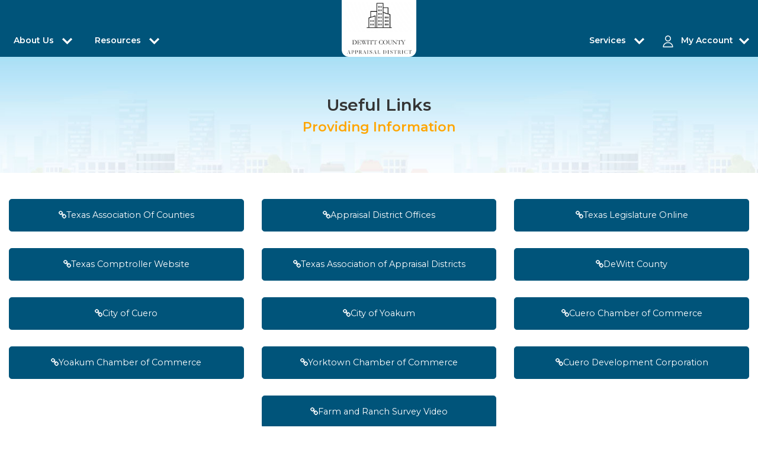

--- FILE ---
content_type: text/html; charset=utf-8
request_url: http://dewittcad.org/home/UsefulLinks
body_size: 46303
content:

<!DOCTYPE html>
<html>
<head>
    <meta charset="utf-8" />
    <meta name="viewport" content="width=device-width, initial-scale=1.0" />
    <title id="pagetitle">Useful Links</title>
    <meta content="width=device-width, initial-scale=1.0" name="viewport">
    <meta content="Appraises property for ad valorem taxation of these taxing authorities." name="description">
    <meta content="Property Search,taxation,appraises property" name="keywords">

    <!-- Favicons -->
    <link href="/img/icon.ico" rel="icon">
    <link href="/img/icon.ico" rel="apple-touch-icon">

    <!-- Google Fonts -->
    <link href="https://fonts.googleapis.com/css?family=Poppins:300,400,500,600,700" rel="stylesheet">
    <link rel="preconnect" href="https://fonts.googleapis.com">
    <link rel="preconnect" href="https://fonts.gstatic.com" crossorigin>
    <link href="https://fonts.googleapis.com/css2?family=Montserrat:ital,wght@0,100;0,200;0,400;0,500;0,600;0,700;0,800;0,900;1,100;1,400;1,600;1,700;1,800&display=swap" rel="stylesheet">

    <!-- Adobe Fonts -->
    <link rel="stylesheet" href="https://use.typekit.net/vqs8gpt.css">

    <!-- Bootstrap CSS File -->
    <link href="/lib/bootstrap/css/bootstrap.min.css" rel="stylesheet">
    <!-- Libraries CSS Files -->
    <link href="/lib/font-awesome/css/font-awesome.min.css" rel="stylesheet">
    <link href="/lib/animate/animate.min.css" rel="stylesheet">
    <link href="/lib/ionicons/css/ionicons.min.css" rel="stylesheet">
    <link href="/lib/owlcarousel/assets/owl.carousel.min.css" rel="stylesheet">
    <link rel="stylesheet" href="/css/style-marque.css" />
    <link href="https://cdnjs.cloudflare.com/ajax/libs/bootstrap-multiselect/1.1.1/css/bootstrap-multiselect.min.css" rel="stylesheet">
    <!-- JavaScript Libraries -->
    <script src="/lib/jquery/jquery.min.js"></script>
    <script src="/js/acmeticker.js"></script>
    <script defer src="/lib/jquery/jquery-migrate.min.js"></script>
    <script defer src="/lib/popper/popper.min.js"></script>
    <script defer src="/lib/bootstrap/js/bootstrap.min.js"></script>
    <script defer src="https://cdnjs.cloudflare.com/ajax/libs/jquery-cookie/1.4.1/jquery.cookie.min.js"></script>
    <!-- Main Stylesheet File -->
    <link href="/css/style.css" rel="stylesheet">
    <link rel="stylesheet" href="/lib/mvcgrid/css/mvc-grid.css" />

    <link rel="stylesheet" href="https://cdnjs.cloudflare.com/ajax/libs/toastr.js/latest/toastr.css">
    <script src="https://cdnjs.cloudflare.com/ajax/libs/toastr.js/latest/js/toastr.min.js"></script>


    <style>
        .floating-menu {
            /*        font-family: sans-serif;*/
            padding: 5px;
            width: 90px;
            z-index: 5000;
            position: fixed;
            top: 170px;
            right: 0px;
            line-height: 12px;
        }

            .floating-menu a,
            .floating-menu h3 {
                background-color: Background;
                /*border-color: ActiveBorder;*/
                border: 1px solid ActiveBorder;
                border-top-left-radius: 10px;
                border-bottom-left-radius: 10px;
                font-size: 0.4em;
                font: inherit;
                display: block;
                margin: 0.5em 0 0.5em 0.5em;
                color: ActiveCaption;
                align-content: center;
                align-items: center;
                padding: 0.5em;
            }

            .floating-menu span {
                font-size: 12px;
                line-height: 12px;
                align-content: center;
            }

            .floating-menu img {
                width: 40px;
            }

        @media only screen and (max-width: 768px) {
            .floating-menu {
                /*visibility: hidden;*/
                top: 130px;
                width: 80px;
            }

                .floating-menu img {
                    width: 35px;
                }

                .floating-menu span {
                    font-size: 10px;
                    line-height: 10px;
                    align-content: center;
                }
        }
    </style>

</head>

<body id="bodywrap" runat="server">
    <div class="click-closed"></div>
    <nav class="navbar navbar-default navbar-trans navbar-expand-lg fixed-top section-mr-t2  d-none">
        <div class="container new-top-width">
            <button class="navbar-toggler collapsed" type="button" data-toggle="collapse" data-target="#navbarDefault"
                    aria-controls="navbarDefault" aria-expanded="false" aria-label="Toggle navigation">
                <span></span>
                <span></span>
                <span></span>
            </button>
            <a class="navbar-brand text-brand" href="/home"><span><img id="logo-wide" src="/images/defaultImage.png" alt="Logo" class="site-logo"></span></a>
            <button type="button" class="btn btn-link nav-search navbar-toggle-box-collapse d-md-none" data-toggle="collapse"
                    data-target="#navbarTogglerDemo01" aria-expanded="false">
                <span class="fa fa-search" aria-hidden="true"></span>
            </button>
            <div class="navbar-collapse collapse " style="justify-content: right;" id="navbarDefault">
                <ul class="navbar-nav" id="nav_barContainer">
                            <li class="nav-item dropdown">
                                <a class="nav-link" href="" id="navbarDropdown" role="button" data-toggle="dropdown"
                                   aria-haspopup="true" aria-expanded="false">
                                    About Us <span>

                                    </span>
                                </a>
                                    <div class="dropdown-menu" aria-labelledby="navbarDropdown">
                                                    <a class="dropdown-item nav-link" href="/home/Custom?custurl=/home/getintouch">Contact Us</a>
                                                    <a class="dropdown-item nav-link" href="/home/Custom?custurl=/home/PropertyAppraisal">Property Appraisal</a>
                                                    <a class="dropdown-item nav-link" href="/home/Custom?custurl=/home/privacypolicy">Policies</a>
                                                    <a class="dropdown-item nav-link" href="/home/Custom?custurl=/home/boardmembers/">Board Members</a>
                                                        <a class="dropdown-item nav-link" target="_blank" href="/home/Custom?custurl=home/jobopportunities">Job Opportunities</a>
                                        }
                                    </div>
                            </li>
                            <li class="nav-item dropdown">
                                <a class="nav-link" href="" id="navbarDropdown" role="button" data-toggle="dropdown"
                                   aria-haspopup="true" aria-expanded="false">
                                    Resources <span>

                                    </span>
                                </a>
                                    <div class="dropdown-menu" aria-labelledby="navbarDropdown">
                                                    <a class="dropdown-item nav-link" href="/home/Custom?custurl=/home/faq">FAQ</a>
                                                    <a class="dropdown-item nav-link" href="/home/Custom?custurl=/home/latestnews">News</a>
                                                    <a class="dropdown-item nav-link" href="/home/Custom?custurl=/home/UsefulLinks">Useful Links</a>
                                                    <a class="dropdown-item nav-link" href="/home/Custom?custurl=/home/DataRecords">Records | Data | Reports</a>
                                                    <a class="dropdown-item nav-link" href="/home/Custom?custurl=/home/SearchProtestHearing">View Protest Hearings</a>
                                        }
                                    </div>
                            </li>
                            <li class="nav-item dropdown">
                                <a class="nav-link" href="" id="navbarDropdown" role="button" data-toggle="dropdown"
                                   aria-haspopup="true" aria-expanded="false">
                                    Services <span>

                                    </span>
                                </a>
                                    <div class="dropdown-menu" aria-labelledby="navbarDropdown">
                                                    <a class="dropdown-item nav-link" href="/home/Custom?custurl=/home/map">Interactive Map</a>
                                                    <a class="dropdown-item nav-link" href="/home/Custom?custurl=/Forms">Forms</a>
                                                    <a class="dropdown-item nav-link" href="/home/Custom?custurl=/protest">Online Protest</a>
                                                    <a class="dropdown-item nav-link" href="/home/Custom?custurl=/home">Property Search</a>
                                        }
                                    </div>
                            </li>

                    <li class="nav-item dropdown">
                        <a class="nav-link " href="#" id="navbarDropdown" role="button" data-toggle="dropdown"
                           aria-haspopup="true" aria-expanded="false">
                            MY ACCOUNT <span><img src="/img/arrow-right.png" class="menu-dropdown-img" /></span>
                        </a>
                        <div class="dropdown-menu" aria-labelledby="navbarDropdown">
                                <a class="dropdown-item nav-link" href="/account/register">Register</a>
                                <a class="dropdown-item nav-link" href="/account/signin">Sign in</a>
                            <a class="dropdown-item nav-link" href="#">Request a Pin</a>
                        </div>
                    </li>
                </ul>
            </div>
            <div id="menuholder"></div>

        </div>
    </nav>
    <!--/ Nav End /-->
    <!--/ New Nav Start /-->
    <div class="d-block d-md-none mb-nav">
        <div class="mobilenavigation">
            <div class="tmenu">
                <div class="menu-container">
                    <ul id="mymenu" class="mobile-menu">
                                <li class="menu-list">
                                    <a>
                                        About Us <span>
                                        </span>
                                    </a>
                                    <span class="subtoggle float-right">+</span>
                                        <div class="sub-menu">
                                                            <a class="sub-item" href="/home/getintouch">Contact Us</a>
                                                            <a class="sub-item" href="/home/PropertyAppraisal">Property Appraisal</a>
                                                            <a class="sub-item" href="/home/privacypolicy">Policies</a>
                                                            <a class="sub-item" href="/home/boardmembers/">Board Members</a>
                                                            <a class="sub-item" target="_blank" href="/home/Custom?custurl=home/jobopportunities">Job Opportunities</a>
                                        </div>
                                </li>
                                <li class="menu-list">
                                    <a>
                                        Resources <span>
                                        </span>
                                    </a>
                                    <span class="subtoggle float-right">+</span>
                                        <div class="sub-menu">
                                                            <a class="sub-item" href="/home/faq">FAQ</a>
                                                            <a class="sub-item" href="/home/latestnews">News</a>
                                                            <a class="sub-item" href="/home/UsefulLinks">Useful Links</a>
                                                            <a class="sub-item" href="/home/DataRecords">Records | Data | Reports</a>
                                                            <a class="sub-item" href="/home/SearchProtestHearing">View Protest Hearings</a>
                                        </div>
                                </li>
                                <li class="menu-list">
                                    <a>
                                        Services <span>
                                        </span>
                                    </a>
                                    <span class="subtoggle float-right">+</span>
                                        <div class="sub-menu">
                                                            <a class="sub-item" href="/home/map">Interactive Map</a>
                                                            <a class="sub-item" href="/Forms">Forms</a>
                                                            <a class="sub-item" href="/protest">Online Protest</a>
                                                            <a class="sub-item" href="/home">Property Search</a>
                                        </div>
                                </li>

                        <li class="menu-list">
                            <a>My Account</a>
                            <span class="subtoggle float-right">+</span>
                            <div class="sub-menu">
                                    <a class="sub-item" href="/account/register">Register</a>
                                    <a class="sub-item" href="/account/signin">Sign in</a>
                            </div>
                        </li>

                    </ul>
                    <div class="mobile-address">
                        <div class="top-nav d-flex flex-column">
                            <a class="navbar-icon-p" id="contactphonemobile" href="#" target="_blank"><span class="icon-area"><img src="/img/phone_icon.png" class="top-nav-icons" />test1</span></a>
                            <a class="navbar-icon-p" id="contactemailmobile" href="mailto:info@chamberscad.org" target="_blank"><span class="icon-area"><img src="/img/email_icon.png" class="top-nav-icons" />itest2</span></a>
                            <a class="navbar-icon-p" id="contactaddressmobile" href="#" target="_blank"><span class="icon-area"><img src="/img/location_icon.png" class="top-nav-icons float-left" />test3</span></a>
                        </div>
                    </div>
                </div>
            </div>
        </div>
    </div>
    <header class="header-cad fixed-top navbar-default bg-muted">
        <!--TOP NAV-->
        <div class="partialLoad" data-url="/Home/TopNavigation"><div class="loader"></div></div>
        <!--END TOP NAV-->
        <!--DESKTOP-->
        <div class="main-navigation">
            <div class="container">
                <div class="row">
                    <div class="col-4 col-sm-4 col-lg-4 nav-p p-8 header-left">
                        <nav class="navbar navbar-expand-md navbar-light p-0 d-mb-none">
                            <button class="navbar-toggler" type="button" data-toggle="collapse" data-target="#navbarSupportedContent" aria-controls="navbarSupportedContent" aria-expanded="false" aria-label="Toggle navigation">
                                <span class="navbar-toggler-icon"></span>
                            </button>

                            <div class="collapse navbar-collapse" id="navbarSupportedContent">
                                <ul class="navbar-nav mr-auto">
                                            <li class="nav-item dropdown d-flex justify-content-between">
                                                <div class="menu-icon mr-2 icon-size">

                                                </div> <a class="nav-link dropdown-toggle pl-0" href="#" id="navbarDropdown" role="button" data-toggle="dropdown" aria-haspopup="true" aria-expanded="false">
                                                    About Us
                                                </a>
                                                    <div class="dropdown-menu" aria-labelledby="navbarDropdown">
                                                                <div class="menu-icon-sub mr-2 icon-size">

                                                                </div>
                                                                        <a class="dropdown-item" href="/home/getintouch">Contact Us</a>
                                                                <div class="menu-icon-sub mr-2 icon-size">

                                                                </div>
                                                                        <a class="dropdown-item" href="/home/PropertyAppraisal">Property Appraisal</a>
                                                                <div class="menu-icon-sub mr-2 icon-size">

                                                                </div>
                                                                        <a class="dropdown-item" href="/home/privacypolicy">Policies</a>
                                                                <div class="menu-icon-sub mr-2 icon-size">

                                                                </div>
                                                                        <a class="dropdown-item" href="/home/boardmembers/">Board Members</a>
                                                                <div class="menu-icon-sub mr-2 icon-size">

                                                                </div>
                                                                        <a class="dropdown-item" target="_blank" href="/home/Custom?custurl=home/jobopportunities">Job Opportunities</a>
                                                    </div>
                                            </li>
                                            <li class="nav-item dropdown d-flex justify-content-between">
                                                <div class="menu-icon mr-2 icon-size">

                                                </div> <a class="nav-link dropdown-toggle pl-0" href="#" id="navbarDropdown" role="button" data-toggle="dropdown" aria-haspopup="true" aria-expanded="false">
                                                    Resources
                                                </a>
                                                    <div class="dropdown-menu" aria-labelledby="navbarDropdown">
                                                                <div class="menu-icon-sub mr-2 icon-size">

                                                                </div>
                                                                        <a class="dropdown-item" href="/home/faq">FAQ</a>
                                                                <div class="menu-icon-sub mr-2 icon-size">

                                                                </div>
                                                                        <a class="dropdown-item" href="/home/latestnews">News</a>
                                                                <div class="menu-icon-sub mr-2 icon-size">

                                                                </div>
                                                                        <a class="dropdown-item" href="/home/UsefulLinks">Useful Links</a>
                                                                <div class="menu-icon-sub mr-2 icon-size">

                                                                </div>
                                                                        <a class="dropdown-item" href="/home/DataRecords">Records | Data | Reports</a>
                                                                <div class="menu-icon-sub mr-2 icon-size">

                                                                </div>
                                                                        <a class="dropdown-item" href="/home/SearchProtestHearing">View Protest Hearings</a>
                                                    </div>
                                            </li>

                                </ul>
                            </div>
                        </nav>
                        <!-- Only For Mobile View -->
                        <div class="toggle-container">
                            <span class="toggle-bar"></span>
                        </div>
                        <!-- End Mobile View -->
                    </div>
                    <div class="col-4 col-sm-4 col-lg-4 logo-container header_logo">
                        <a class="logo-box" href="/home"><img id="logo-main" src="/images/defaultImage.png" alt="Logo" class="site-logo mx-auto d-block"></a>
                    </div>
                    <div class="col-4 col-sm-4 col-lg-4 text-right nav-p p-8 header-right">
                        <nav class="navbar navbar-expand-md navbar-light float-right p-0 d-mb-none">
                            <button class="navbar-toggler" type="button" data-toggle="collapse" data-target="#navbarSupportedContent" aria-controls="navbarSupportedContent" aria-expanded="false" aria-label="Toggle navigation">
                                <span class="navbar-toggler-icon"></span>
                            </button>
                            <div class="collapse navbar-collapse" id="navbarSupportedContent">
                                <ul class="navbar-nav mr-auto navbar-right">
                                            <li class="nav-item dropdown d-flex justify-content-between">
                                                <div class="menu-icon mr-1 icon-size">

                                                </div> <a class="nav-link dropdown-toggle pl-0" href="#" id="navbarDropdown" role="button" data-toggle="dropdown" aria-haspopup="true" aria-expanded="false">
                                                    Services
                                                </a>
                                                    <div class="dropdown-menu" aria-labelledby="navbarDropdown">
                                                                <div class="menu-icon-sub mr-1 icon-size">

                                                                </div>
                                                                        <a class="dropdown-item" href="/home/map">Interactive Map</a>
                                                                <div class="menu-icon-sub mr-1 icon-size">

                                                                </div>
                                                                        <a class="dropdown-item" href="/Forms">Forms</a>
                                                                <div class="menu-icon-sub mr-1 icon-size">

                                                                </div>
                                                                        <a class="dropdown-item" href="/protest">Online Protest</a>
                                                                <div class="menu-icon-sub mr-1 icon-size">

                                                                </div>
                                                                        <a class="dropdown-item" href="/home">Property Search</a>
                                                    </div>
                                            </li>
                                    <li class="nav-item dropdown account mr-0 pr-0 d-flex justify-content-between">
                                        <div class="menu-icon mr-1 icon-size"><img src="/images/navmenu/about-us.svg" alt="Menu Icon" title="Menu Icon" /></div><a href="/account/register" class="nav-link dropdown-toggle account-info" id="navbarDropdown" role="button" data-toggle="dropdown" aria-haspopup="true" aria-expanded="false">My Account</a>
                                        <div class="dropdown-menu" aria-labelledby="navbarDropdown">
                                                <div class="menu-icon-sub mr-1 icon-size"><img src="/images/navmenu/register.png" alt="Menu Icon" title="Menu Icon" /></div><a class="dropdown-item" href="/account/register">Register</a>
                                                <div class="menu-icon-sub mr-1 icon-size"><img src="/images/navmenu/request-pin.png" alt="Menu Icon" title="Menu Icon" /></div><a class="dropdown-item" href="/home/GetPin">Request a Pin</a>
                                                <div class="menu-icon-sub mr-1 icon-size"><img src="/images/navmenu/sign-in.png" alt="Menu Icon" title="Menu Icon" /></div><a class="dropdown-item" href="/account/signin">Sign in</a>

                                        </div>
                                    </li>
                                </ul>
                            </div>
                        </nav>
                    </div>
                </div>
                <!--/ New Nav End /-->
            </div>
        </div>

    </header>
    <!--/ Sub Header /-->

<div class="sub-header">
    <div class="container">
        <div class="row">
            <div class="col-md-12 col-12 d-flex justify-content-center">
                <div class="title-box text-center pt-lg-4 pb-lg-4 pt-sm-0 pt-md-0">
                    <h2 class="main-title m-0">Useful Links</h2>
                    <h3 class="title-sub m-0 mt-2">Providing information</h3>
                </div>
            </div>
        </div>
    </div>
</div>

<!--/ End Sub Header /-->
<!--/ Userful links /-->
<div class="content">
<section class="p-100 usefull-links pb-3">
    <div class="container m-width">
        <div class="row d-flex justify-content-center" id="">
                <div class="col-12 col-lg-4 mb-4 pt-1">
                    <div class="text-center">
                        <a href="https://www.county.org/" target="_blank" class="btn btn-block btn-info btn-lg font-weight-bold-size13 p-3 m-btn"> <i class="fa fa-link" aria-hidden="true"></i>Texas Association Of Counties</a>
                    </div>
                </div>
                <div class="col-12 col-lg-4 mb-4 pt-1">
                    <div class="text-center">
                        <a href="https://comptroller.texas.gov/taxes/property-tax/county-directory/" target="_blank" class="btn btn-block btn-info btn-lg font-weight-bold-size13 p-3 m-btn"> <i class="fa fa-link" aria-hidden="true"></i>Appraisal District Offices</a>
                    </div>
                </div>
                <div class="col-12 col-lg-4 mb-4 pt-1">
                    <div class="text-center">
                        <a href="https://capitol.texas.gov/" target="_blank" class="btn btn-block btn-info btn-lg font-weight-bold-size13 p-3 m-btn"> <i class="fa fa-link" aria-hidden="true"></i>Texas Legislature Online</a>
                    </div>
                </div>
                <div class="col-12 col-lg-4 mb-4 pt-1">
                    <div class="text-center">
                        <a href="https://comptroller.texas.gov/" target="_blank" class="btn btn-block btn-info btn-lg font-weight-bold-size13 p-3 m-btn"> <i class="fa fa-link" aria-hidden="true"></i>Texas Comptroller Website</a>
                    </div>
                </div>
                <div class="col-12 col-lg-4 mb-4 pt-1">
                    <div class="text-center">
                        <a href="https://taad.org/" target="_blank" class="btn btn-block btn-info btn-lg font-weight-bold-size13 p-3 m-btn"> <i class="fa fa-link" aria-hidden="true"></i>Texas Association of Appraisal Districts</a>
                    </div>
                </div>
                <div class="col-12 col-lg-4 mb-4 pt-1">
                    <div class="text-center">
                        <a href="https://www.co.dewitt.tx.us/" target="_blank" class="btn btn-block btn-info btn-lg font-weight-bold-size13 p-3 m-btn"> <i class="fa fa-link" aria-hidden="true"></i>DeWitt County</a>
                    </div>
                </div>
                <div class="col-12 col-lg-4 mb-4 pt-1">
                    <div class="text-center">
                        <a href="http://www.cityofcuero.com/" target="_blank" class="btn btn-block btn-info btn-lg font-weight-bold-size13 p-3 m-btn"> <i class="fa fa-link" aria-hidden="true"></i>City of Cuero</a>
                    </div>
                </div>
                <div class="col-12 col-lg-4 mb-4 pt-1">
                    <div class="text-center">
                        <a href="https://www.cityofyoakum.org/" target="_blank" class="btn btn-block btn-info btn-lg font-weight-bold-size13 p-3 m-btn"> <i class="fa fa-link" aria-hidden="true"></i>City of Yoakum</a>
                    </div>
                </div>
                <div class="col-12 col-lg-4 mb-4 pt-1">
                    <div class="text-center">
                        <a href="https://cuero.org/" target="_blank" class="btn btn-block btn-info btn-lg font-weight-bold-size13 p-3 m-btn"> <i class="fa fa-link" aria-hidden="true"></i>Cuero Chamber of Commerce</a>
                    </div>
                </div>
                <div class="col-12 col-lg-4 mb-4 pt-1">
                    <div class="text-center">
                        <a href="http://www.yoakumareachamber.com/" target="_blank" class="btn btn-block btn-info btn-lg font-weight-bold-size13 p-3 m-btn"> <i class="fa fa-link" aria-hidden="true"></i>Yoakum Chamber of Commerce</a>
                    </div>
                </div>
                <div class="col-12 col-lg-4 mb-4 pt-1">
                    <div class="text-center">
                        <a href="https://www.yorktowntx.com/" target="_blank" class="btn btn-block btn-info btn-lg font-weight-bold-size13 p-3 m-btn"> <i class="fa fa-link" aria-hidden="true"></i>Yorktown Chamber of Commerce</a>
                    </div>
                </div>
                <div class="col-12 col-lg-4 mb-4 pt-1">
                    <div class="text-center">
                        <a href="http://www.cuerodc.com/" target="_blank" class="btn btn-block btn-info btn-lg font-weight-bold-size13 p-3 m-btn"> <i class="fa fa-link" aria-hidden="true"></i>Cuero Development Corporation</a>
                    </div>
                </div>
                <div class="col-12 col-lg-4 mb-4 pt-1">
                    <div class="text-center">
                        <a href="https://comptroller.texas.gov/taxes/property-tax/video/farm-ranch-survey-guide/story.html" target="_blank" class="btn btn-block btn-info btn-lg font-weight-bold-size13 p-3 m-btn"> <i class="fa fa-link" aria-hidden="true"></i>Farm and Ranch Survey Video</a>
                    </div>
                </div>

        </div>
    </div>
</section>
</div>
<!--/ Userful links /-->

    <!--/ footer Start /-->
    <div class="footer">
        <section class="section-footer p-100">
            <div class="container container-2">
                <div class="row">
                    <div class="col-xl-3 col-md-6 col-sm-12">
                        <div class="widget-a">
                            <div class="w-footer-a">
                                <div class="footer-title"><h6>Contact Us</h6></div>
                                <!-- footer contact -->
                                <div class="partialLoad" data-url="/Home/FooterContactInfo"><div class="loader"></div></div>
                                <!-- footer contact -->
                            </div>
                        </div>
                    </div>

                            <div class="col-sm-12 col-md-2">
                                <div class="widget-a">
                                    <div class="w-footer-a">
                                        <div class="footer-title"><h6>About Us</h6></div>
                                                <ul class="list-unstyled">
                                                    <li class="color-a">
                                                                <a href="/home/getintouch">Contact Us</a>
                                                    </li>

                                                </ul>
                                                <ul class="list-unstyled">
                                                    <li class="color-a">
                                                                <a href="/home/PropertyAppraisal">Property Appraisal</a>
                                                    </li>

                                                </ul>
                                                <ul class="list-unstyled">
                                                    <li class="color-a">
                                                                <a href="/home/privacypolicy">Policies</a>
                                                    </li>

                                                </ul>
                                                <ul class="list-unstyled">
                                                    <li class="color-a">
                                                                <a href="/home/boardmembers/">Board Members</a>
                                                    </li>

                                                </ul>
                                                <ul class="list-unstyled">
                                                    <li class="color-a">
                                                                <a target="_blank" href="home/Custom?custurl=home/jobopportunities">Job Opportunities</a>
                                                    </li>

                                                </ul>
                                    </div>
                                </div>
                            </div>
                            <div class="col-sm-12 col-md-2">
                                <div class="widget-a">
                                    <div class="w-footer-a">
                                        <div class="footer-title"><h6>Resources</h6></div>
                                                <ul class="list-unstyled">
                                                    <li class="color-a">
                                                                <a href="/home/faq">FAQ</a>
                                                    </li>

                                                </ul>
                                                <ul class="list-unstyled">
                                                    <li class="color-a">
                                                                <a href="/home/latestnews">News</a>
                                                    </li>

                                                </ul>
                                                <ul class="list-unstyled">
                                                    <li class="color-a">
                                                                <a href="/home/UsefulLinks">Useful Links</a>
                                                    </li>

                                                </ul>
                                                <ul class="list-unstyled">
                                                    <li class="color-a">
                                                                <a href="/home/DataRecords">Records | Data | Reports</a>
                                                    </li>

                                                </ul>
                                                <ul class="list-unstyled">
                                                    <li class="color-a">
                                                                <a href="/home/SearchProtestHearing">View Protest Hearings</a>
                                                    </li>

                                                </ul>
                                    </div>
                                </div>
                            </div>
                            <div class="col-sm-12 col-md-2">
                                <div class="widget-a">
                                    <div class="w-footer-a">
                                        <div class="footer-title"><h6>Services</h6></div>
                                                <ul class="list-unstyled">
                                                    <li class="color-a">
                                                                <a href="/home/map">Interactive Map</a>
                                                    </li>

                                                </ul>
                                                <ul class="list-unstyled">
                                                    <li class="color-a">
                                                                <a href="/Forms">Forms</a>
                                                    </li>

                                                </ul>
                                                <ul class="list-unstyled">
                                                    <li class="color-a">
                                                                <a href="/protest">Online Protest</a>
                                                    </li>

                                                </ul>
                                                <ul class="list-unstyled">
                                                    <li class="color-a">
                                                                <a href="/home">Property Search</a>
                                                    </li>

                                                </ul>
                                    </div>
                                </div>
                            </div>

                    <div class="col-xl-3 col-md-12 col-sm-12">
                        <div class="widget-a m-0">
                            <div class="w-footer-a">
                                <div class="footer-title"><h6>Search Property</h6></div>
                                <div class="md-form form-sm">

                                    <form class="form-a" action="/Home/Search" method="get">

                                        <input id="SearchOption" name="SearchOption" type="hidden" value="basic" />
                                        <div class="input-group md-form form-sm-0">
                                            <input class="form-control" type="text" placeholder="Keyword" id="Keyword" name="Keyword" aria-label="Search" list="json-datalist" required>

                                            <button id="id_search_btn_prime" class="  d-flex btn btn-primary search-input"><img src="/img/send.svg" class="account-icon" /></button>
                                        </div>
                                    </form>


                                </div>
                            </div>
                        </div>
                    </div>
                </div>
            </div>
        </section>
        <!--/ footer Start /-->
        <section class="bottom-footer p-3">
            <div class="container">
                <div class="row">
                    <div class="col-xl-6 col-sm-12 col-md-12">
                        <p>© 2026. All rights reserved by <a href="https://www.pandai.com/" target="_blank">Pritchard & Abbott Inc.</a></p>
                    </div>
                    <div class="col-xl-6 col-sm-12 col-md-12">
                        <p class="pull-right text-xs"><span id="stat-label" class="color-yellow"></span><span id="web-statistics" class="color-white"></span></p>
                    </div>
                </div>
            </div>
        </section>
    </div>
    <!--/ Footer End /-->


    <a href="#" class="back-to-top"><i class="fa fa-chevron-up"></i></a>
    <div id="preloader"></div>

    <script src="/lib/easing/easing.min.js"></script>
    <script src="/lib/owlcarousel/owl.carousel.min.js"></script>
    <script src="/lib/scrollreveal/scrollreveal.min.js"></script>
    <script src="https://cdnjs.cloudflare.com/ajax/libs/bootstrap-multiselect/1.1.1/js/bootstrap-multiselect.min.js"></script>
    <!-- Contact Form JavaScript File -->
    <script src="/contactform/contactform.js"></script>

    <!-- Template Main Javascript File -->
    <script src="/js/main.js"></script>
    <script src="/lib/AdminLTE-2.4.17/dist/plugins/iCheck/icheck.js"></script>
    <script src="/lib/AdminLTE-2.4.17/dist/plugins/input-mask/jquery.inputmask.js"></script>
    <script src="/lib/mvcgrid/js/mvc-grid.js"></script>
    <script src="/js/site.min.js?v=yNxsp6T5bK4BkVCzRv3OGI95yYL9uUftLYHFidDz5_g"></script>
    <script>
        [].forEach.call(document.getElementsByClassName('mvc-grid'), function (element) {
            new MvcGrid(element);
        });
    </script>
    <script>
        const _county = 'DeWitt';
        const _gisMapId = 'f098e94e17044f848ddc40c504fcc38b';
        const _gisServicePath = 'https://gisdata.pandai.com/pamaps02/rest/services/Dewitt/DewittCADPublic';
        const _tabCollection = 0=='1' ? true : false;;
        const _showCollection = 'False'=='True' ? true : false;
        const _showMineral = 'True'=='True' ? true : false;
        const _showSearch = 'True' == 'True' ? true : false;
        const _useGisMap = 'True' == 'True' ? true : false;
        const _bkgnd = 'bluebonnet and sign.jpg';
        //console.log(_gisMapId);
        //console.log(_gisServicePath);
    </script>

    
    <script>
        var editor = null;
        $(document).ready(function () {
            /*getPageSection("Home", "UsefulLinks", "usefullinksholder");*/
            //getCarouselImages("Home", "Carousel", "carousel");
        });

    </script>


    <script type="text/javascript">

        function footerSearch() {
            var footersearch = getSearchfooterText();
            if (footersearch != undefined && footersearch != null && footersearch != "") {

                //$("#Keyword").val(footersearch);
                //$("#id_search_btn_prime").trigger("click");
            }
        }
        function getSearchfooterText() {
            return $('#id_footer_search').val();
        }

        $(document).ready(function () {
            //console.log(document.referrer);
            $('.toggle-container').on('click', function () {
                $('body').toggleClass('open-nav');
                $(this).toggleClass('active');
                $('aside').animate({ width: 'toggle' }, 200);
            });

            $('#id_footer_search_btn').click(function () {
                footerSearch();
            });

            $('#id_search_btn_prime').click(function () {
                localStorage.setItem('activeTab', "#list");
            });
            logWebStatistics();
            getWebStatistics();
            getContactUsFromTabSettings();
        });

        $(document).ready(function () {
            addPageNameClassToBody();

            getImageStream('#logo-wide', 'src', 'MicrosoftTeams-image (15).png');
            getImageStream('#logo-main', 'src', 'MicrosoftTeams-image (16).png');

            $('.boot-multi-chamber').multiselect();
            jQuery(".sub-menu").hide().removeClass("shown").addClass("hidden");
            jQuery(".subtoggle").click(function () {
                jQuery(this).next(".sub-menu").slideToggle(200)
                    .removeClass("hidden").addClass("shown");
            });

        });

        //iCheck for checkbox and radio inputs
        $('input[type="checkbox"].minimal, input[type="radio"].minimal').iCheck({
            checkboxClass: 'icheckbox_minimal-blue',
            radioClass: 'icheckbox_minimal-blue'
        });

        function addPageNameClassToBody() {
            var urlPageName = window.location.href;
            if (urlPageName != undefined && urlPageName != null && urlPageName != "") {

                var arr1 = urlPageName.split('?');
                var arr = arr1[0].split('/');
                if (arr.length > 0) {
                    urlPageName = arr[arr.length - 1].toLowerCase();
                }
            }
            if (urlPageName == "") {

                urlPageName = "PropertyAppraisal";
            }
            urlPageName = urlPageName + "-page"

            $("body").addClass(urlPageName);
        }
    </script>
    <script>(function (d) { var s = d.createElement("script"); s.setAttribute("data-account", "CqvfLSFBBE"); s.setAttribute("src", "https://accessibilityserver.org/widget.js"); (d.body || d.head).appendChild(s); })(document)</script><noscript>Please ensure Javascript is enabled for purposes of <a href="https://accessibilityserver.org">website accessibility</a></noscript>
</body>

</html>


--- FILE ---
content_type: text/html; charset=utf-8
request_url: http://dewittcad.org/Home/FooterContactInfo
body_size: 795
content:

<ul class="footer-info">
        <li class="address d-flex">
            <span class="icon_box"><img src="/img/location.svg" class="account-icon" /></span>
            <p><a href="https://www.google.com/maps?q=103 E. Bailey Street Cuero, TX  77954-2400" target="_blank">103 E. Bailey Street Cuero, TX  77954-2400</a></p>
        </li>
        <li class="phone d-flex">
            <span class="icon_box"><img src="/img/phone-icon.svg" class="account-icon" /></span>
            <a href="tel:361-275-5753">361-275-5753</a>
        </li>
        <li class="email d-flex">
            <span class="icon_box"><img src="/img/email.svg" class="account-icon" /></span>
            <a href="mailto:information@dewittcad.org">information@dewittcad.org</a>
        </li>

</ul>

--- FILE ---
content_type: text/javascript
request_url: http://dewittcad.org/js/site.min.js?v=yNxsp6T5bK4BkVCzRv3OGI95yYL9uUftLYHFidDz5_g
body_size: 12944
content:
function isNumberKey(n){var t=n.which?n.which:n.keyCode;return t>31&&(t<48||t>57)?!1:!0}function isNumberKeyWithDecimal(n){var t=n.which?n.which:n.keyCode;return t>31&&t!==46&&(t<48||t>57)?!1:!0}function displayRow(n){$(".propertydetails").css("display","none");$("#"+n).css("display","table-row").animate({opacity:"show"},{duration:"slow"})}function CheckProtest(n,t,i){$.ajax({url:"/protest/CheckProtest",type:"GET",data:{parcelId:n,ownerId:t},success:function(t){var r,u;if(t.result=="login")return r="/Account/signin",window.location.href=r,!1;if(t.result)u="/protest/create?parcelId="+n+"&ownershipId="+i,window.location.href=u;else return alert("An online protest for this property was already filed. You can only have one active protest per property  per tax year."),!1},error:function(){}})}function getPageSection(n,t,i,r){$.ajax({url:"/home/GetPageSection",type:"GET",data:{pageName:n,pageSectionName:t},success:function(n){$("#"+i).html(n.data);$("#"+r).html(n.title)},error:function(){}})}function getCarouselImages(n,t){$.ajax({url:"/home/GetCarouselImages",type:"GET",data:{pageSectionName:t,pageName:n},success:function(n){for(var r,i=n.data,t=1;t<=i.length;t++)r=i[t]},error:function(){}})}function getContactUsFromTabSettings(){$.ajax({url:"/home/GetContactUsFromTabSettings",type:"GET",success:function(n){var t=n.data,i=[t.name,t.address1,t.address2,t.cityStateZip].filter(Boolean).join("<br/>"),r=[t.address2,t.cityStateZip].filter(Boolean).join(" "),u=[t.address2,t.cityStateZip].filter(Boolean).join(" ");$("#contactname").html(t.name);$("#contactaddress1,#spancontactaddress1").html(t.address1);$("#contactaddress2,#layoutcontactaddress2,#layoutcontactaddress2_1").html(t.address2);$("#citystatezip,#spancitystatezip").html(t.cityStateZip);$("#addressData,#contactaddressmobile").html(i);$("#districtname,#districtname2").html(t.districtName);$("#phonenumber,#contactphonemobile").html(t.phoneNumber);$("#layoutphonenumber,#layoutphonenumber1").attr("href","tel: "+t.phoneNumber);$("#contactemailaddress,#contactemailaddress1,#contactemailmobile").attr("href","mailto:"+t.emailAddress);$("#contactemailaddress, #contactemailaddress1,#contactemailmobile").html(t.emailAddress);$("#chiefappraiser").html(t.chiefAppraiser);$("#county").html(t.county);$("#copyright").html(t.county);$("#copyrightadmin").html(t.county+" Administrator");$("#pagetitle,#countyname").html(t.name)},error:function(){}})}function getWebStatistics(){$.ajax({url:"/home/GetVisitorCount",type:"GET",success:function(n){var t=(new Date).getFullYear(),i=t+" Visitors: ";$("#stat-label").html(i);$("#web-statistics").html(n)},error:function(){}})}function logWebStatistics(){$.ajax({url:"/home/LogWebTraffic",type:"GET",success:function(n){n=="1"&&getWebStatistics()},error:function(){}})}function getImageStream(n,t,i){$.ajax({url:"/Forms/GetImage",type:"GET",data:{fileName:i},success:function(i){$(n).attr(t,i.data)},error:function(){}})}function getPropertyImageStream(n,t,i){$.ajax({url:"/Forms/PropertyGetImage",type:"GET",data:{fileName:i},success:function(i){$(n).attr(t,i.data)},error:function(){}})}function getImageStreamCss(n,t,i){$.ajax({url:"/Forms/GetImage",type:"GET",data:{fileName:i},success:function(i){$(n).css(t,"url('"+i.data+"')")},error:function(){}})}function getGoogleEmbed(n,t,i="18"){var u=_gisMapId,r="";n!="search"||t.includes(" county")||(t+=" county");t.includes(" tx")||(t+=" tx");r=n=="detail"?"<iframe width='100%' height='400px' frameborder='0' scrolling = 'no' marginheight = '0' marginwidth = '0' src = 'https://maps.google.com/maps?&amp;q="+encodeURIComponent(t)+"&amp;z="+i+"&amp;output=embed'><\/iframe>":"<iframe width='100%' height='98%' frameborder='0' scrolling = 'no' marginheight = '0' marginwidth = '0' src = 'https://maps.google.com/maps?&amp;q="+encodeURIComponent(t)+"&amp;z="+i+"&amp;output=embed'><\/iframe>";$(".place").html(r)}function getGISEmbed(n,t,i,r,u,f){var c=_gisMapId,o="height = '100%'",s="style ='pointer-events:none;'",h="&zoom=false&previewImage=false&scale=true&disable_scroll=true",e;f=="search"&&(o="height = '98%'",h="&zoom=true&previewImage=false&scale=true&disable_scroll=false",s="style =''");$("#googlemap").attr("href","https://maps.google.com/maps/place/"+n+"/@"+i+","+t+",19z");e="https://maps.pandai.com/paportal01/apps/Embed/index.html?webmap="+c+"&extent="+r+h+"&theme=light&marker="+t+"; "+i+";;;;";fetch(e).then(function(n){return n}).then(function(n){console.log(n);var t="<iframe "+s+" scrolling = 'no' width = '100%' "+o+" frameborder = '0' scrolling = 'no' marginheight = '0' marginwidth = '0' title = 'ChambersCADPublic' src = '"+e+"' ><\/iframe > ";$(".place").html(t)}).catch(function(n){console.log("Fetch Error :-S",n)})}function getGISDefault(){var t=_gisMapId,i="height = '98%'",r="style =''",n="https://maps.pandai.com/paportal01/apps/Embed/index.html?webmap="+t+"&zoom=true&previewImage=false&scale=true&disable_scroll=false&theme=light";fetch(n).then(function(n){return n}).then(function(t){console.log(t);var u="<iframe "+r+" scrolling = 'no' width = '100%' "+i+" frameborder = '0' scrolling = 'no' marginheight = '0' marginwidth = '0' title = '' src = '"+n+"' ><\/iframe > ";$(".place").html(u)}).catch(function(n){console.log("Fetch Error :-S",n)})}function getGISFindEmbed(n){var i=_gisMapId,r="height = '98%'",u="style =''",t;n.includes(" tx")||(n+=" tx");t="https://maps.pandai.com/paportal01/apps/Embed/index.html?webmap="+i+"&zoom=true&previewImage=false&scale=true&disable_scroll=false&theme=light&find="+n;fetch(t).then(function(n){return n}).then(function(n){console.log(n);var i="<iframe "+u+" scrolling = 'no' width = '100%' "+r+" frameborder = '0' scrolling = 'no' marginheight = '0' marginwidth = '0' title = 'ChambersCADPublic' src = '"+t+"' ><\/iframe > ";$(".place").html(i)}).catch(function(n){console.log("Fetch Error :-S",n)})}function getGISExtents(n,t,i,r,u,f){var e=_gisServicePath+"/MapServer/0/query";$.ajax({url:e,type:"get",data:{where:"Parcel_Id ="+n,layers:"0",returnGeometry:"true",returnTrueCurves:"false",geometryType:"esriGeometryEnvelope",inSR:"102100",spatialRel:"esriSpatialRelIntersects",units:"esriSRUnit_Foot",outSR:"4326",geometryPrecision:"4",returnIdsOnly:"false",returnCountOnly:"false",returnZ:"true",returnM:"true",returnDistinctValues:"false",featureEncoding:"esriDefault",returnExtentOnly:"true",outFields:"*",f:"json"},success:function(n){var e=.001,o;f=="search"&&(e=.01);o=n.extent.xmin-e+","+(n.extent.ymin-e)+","+(n.extent.xmax+e)+","+(n.extent.ymax+e);getGISEmbed(t,i,r,o,u,f)}})}function getGISQuery(n,t,i){var r=_gisServicePath+"/MapServer/0/query";$.ajax({url:r,type:"get",data:{where:"Parcel_Id ="+t,layers:"0",returnGeometry:"true",returnTrueCurves:"false",geometryType:"esriGeometryEnvelope",inSR:"102100",spatialRel:"esriSpatialRelIntersects",units:"esriSRUnit_Foot",outSR:"4326",geometryPrecision:"4",returnIdsOnly:"false",returnCountOnly:"false",returnZ:"true",returnM:"true",returnDistinctValues:"false",featureEncoding:"esriDefault",returnExtentOnly:"false",outFields:"*",f:"json"},success:function(r){var o;console.log(r);var f=r,e=f.features[0].geometry.rings[0],s=new Region(e),u=s.centroid();console.log(u);getGISReverseGeoCode(t,u.x,u.y,e,n);o=formatAddress(f.features[0]);i==""&&(i=o)}})}function formatAddress(n){var t="",f=n.attributes.Prop_Street_Number,i=n.attributes.Prop_Street,e=n.attributes.Prop_Street_Dir,o=n.attributes.Prop_Street_Suffix,r=n.attributes.Prop_City,u=n.attributes.Mailing_Address_State;return i!=null&&(t=t+" "+i),r!=null&&(t=t+" "+r),u!=null&&(t=t+" "+u),t}function getGISReverseGeoCode(n,t,i,r,u){var f="{ x: "+t+", y: "+i+", spatialReference: { wkid: 4326 } }",e;return $.ajax({url:"https://geocode.arcgis.com/arcgis/rest/services/World/GeocodeServer/reverseGeocode",type:"get",data:{f:"json",location:f},success:function(f){var e=f.address.Match_addr,o=f.location.x,s=f.location.y;getGISExtents(n,e,t,i,r,u)}}),e}function getGISAddressCandidates(n,t,i){var u="{ x: "+t+", y: "+i+", spatialReference: { wkid: 4326 } }",r;return $.ajax({url:"https://geocode.arcgis.com/arcgis/rest/services/World/GeocodeServer/findAddressCandidates",type:"get",data:{SingleLine:n,f:"json",outSR:"{ wkid: 102100, latestWkid: 3857 }",outFields:"*",countryCode:"USA",distance:"50000",location:u,maxLocations:"6"},success:function(n){r=n;var t=n.candidates[0].attributes.Xmin+","+n.candidates[0].attributes.Ymin+","+n.candidates[0].attributes.Xmax+","+n.candidates[0].attributes.Ymax,i=n.candidates[0].attributes.X+","+n.candidates[0].attributes.Y;getGISEmbed(i,t)},error:function(){alert("error")}}),r}function getAddressBestMatch(n){return n.filter(function(n){return n.score==100})}function getGISFindParcel(n){var t=_gisServicePath+"/MapServer/find";$.ajax({url:t,type:"get",data:{searchText:n,contains:"true",searchFields:"Parcel_Id",layers:"0",returnGeometry:"true",sr:"102100",geometryPrecision:"8",returnZ:"true",returnM:"true",returnUnformattedValues:"false",returnFieldName:"false",f:"json"},success:function(n){var t=n,i=getGISAddressCandidates(t.Mailing_Address_Street,-10566058.82140894,3477501.17906396)}})}function getGISMap(){var n=_gisServicePath+"/MapServer/export?bbox=+%5B+-10504754.34506355226%2C+3480640.899668789003+%5D%2C+%5B+-10504753.463733782992%2C+3480566.189157762099+%5D%2C+%5B+-10504752.954957097769%2C+3480523.068315097596+%5D%2C+%5B+-10504888.467139953747%2C+3480521.393908318598+%5D%2C+%5B+-10504888.977038165554%2C+3480564.573620963376+%5D%2C+%5B+-10504889.859146121889%2C+3480639.283997964114+%5D%2C+%5B+-10504890.365492753685%2C+3480682.165626806673+%5D%2C+%5B+-10504754.850966144353%2C+3480683.781308166683+%5D%2C+%5B+-10504754.34506355226%2C&bboxSR=102100&layers=0%2C1%2C2%2C3%2C4%2C5%2C6%2C7&layerDefs=0&size=648,250&imageSR=&historicMoment=&format=png&transparent=true&dpi=100&time=&layerTimeOptions=&dynamicLayers=&gdbVersion=sde.USER1&mapScale=5000&rotation=&datumTransformations=&layerParameterValues=&mapRangeValues=&layerRangeValues=4&clipping=&spatialFilter=&f=json";$.ajax({url:n,type:"get",data:{},success:function(n){var t=n;$(".mapimg").attr("src",t.href)}})}function numberWithCommas(n,t){n=parseFloat(n).toFixed(t);var i=n.toString().split(".");return i[0]=i[0].replace(/\B(?=(\d{3})+(?!\d))/g,","),i.join(".")}function Point(n,t){this.x=n;this.y=t}function Region(n){this.points=n||[];this.length=n.length}$(document).ready(function(){function t(t,i){var r;return function(){n!=null&&n.abort();clearTimeout(r);r=setTimeout(t,i)}}var n=null;$("#Keyword").inputmask(function(){});$(".partialLoad").each(function(n,t){var i=$(t).data("url");i&&i.length>0&&$(t).load(i)});$(".partialLoadAsync").each(function(n,t){var i=$(t).data("url");i&&i.length>0&&$(t).load(i)});$(".filter_search").on("change",function(){var n=$(this).find(":selected").val(),t=$("#id_visible_columns").val(),i=$("id_property_type").val();$("#searchform").append('<input type="hidden" name="fields" value="'+t+'" />');event.target.id=="id_filter_by_column"&&$("#Filter").val(n);event.target.id=="PageRows"&&$("#searchform").append('<input type="hidden" name="rows" value="'+n+'" />');event.target.id=="id_property_type"&&$("#PropertyType").val($(this).val());$("#searchform").submit()});$(".optional").not(".basic").hide();$('input[type="radio"]').click(function(){var t=$(this).attr("value"),n=$("."+t);$(".optional").not(n).hide();$(n).show()});$("button[name=advancedSearch]").click(function(){$(".optional.basic").hide();$(".optional.all").show();$("#SearchOption").val("advanced");var t=$('input[type="radio"]:checked').val(),n=$("."+t);$(".optional").not(n).hide();$(n).show()});$("button[name=basicSearch]").click(function(){$(".optional.all").hide();$("#SearchOption").val("basic");$(".optional.basic").show()});$("[data-mask]").inputmask();$(".tag_input").keyup(t(function(t){for(var r=$("#Keyword").val(),f=0,u=document.getElementById("json-datalist").childNodes,i=0;i<u.length;i++)if(u[i].value==r){$("#Keyword").val(u[i].text);window.location.href="/Home/Details?"+u[i].text.replaceAll(":","=").replaceAll(";","&");break}r==null||r==""?t.preventDefault():n=$.ajax({url:"/Home/GetAutoSuggest",type:"GET",data:{Keyword:r,TaxYear:f,PropertyType:""},dataType:"json",success:function(t){if(n=null,t!=null&&t!=""){var i=document.getElementById("json-datalist");$(i).empty();$.each(t,function(n,t){$(i).append($("<option>").text("ParcelId:"+t.parcelId+";OwnershipId:"+t.id+";taxYear:"+f).attr("value",t.parcelId+" "+t.name+" "+t.location).data("value","ParcelId:"+t.parcelId+";OwnershipId:"+t.id+";taxYear:"+f))})}},error:function(){n=null}})},250))});Region.prototype.area=function(){for(var t=0,r,u,n=0,i=this.length-1;n<this.length;i=n,n+=1)r=this.points[n],u=this.points[i],t+=r[0]*u[1],t-=r[1]*u[0];return t/2};Region.prototype.centroid=function(){for(var f=0,e=0,n,i,r,t=0,u=this.length-1;t<this.length;u=t,t+=1)i=this.points[t],r=this.points[u],n=i[0]*r[1]-r[0]*i[1],f+=(i[0]+r[0])*n,e+=(i[1]+r[1])*n;return n=this.area()*6,new Point(f/n,e/n)};